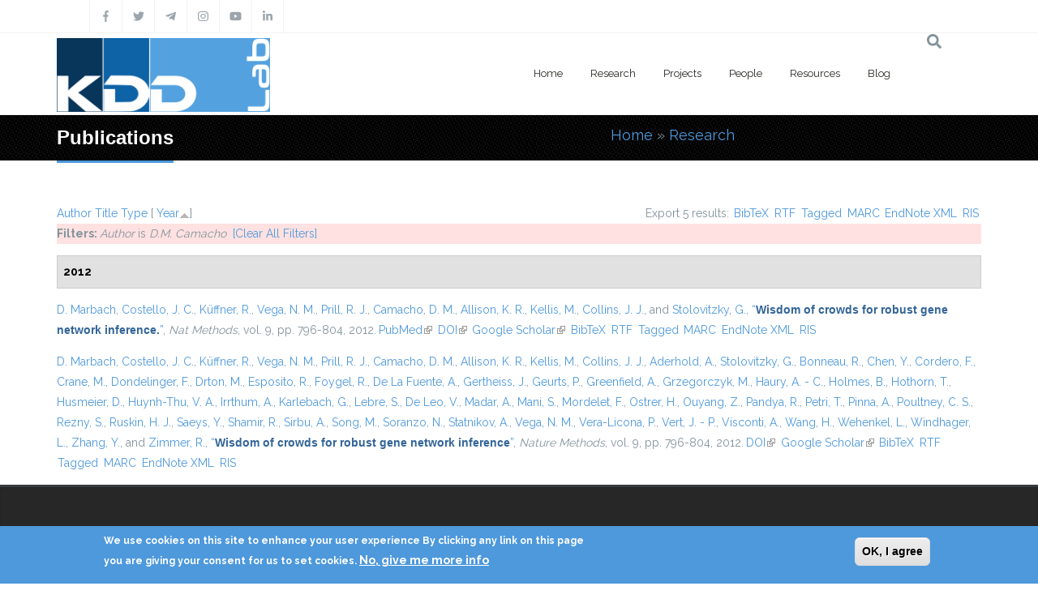

--- FILE ---
content_type: text/html; charset=utf-8
request_url: https://kdd.isti.cnr.it/publications?page=1&amp%3Bamp%3Bf%5Btg%5D=D&amp%3Bamp%3Bf%5Bauthor%5D=524&amp%3Bamp%3Bs=author&amp%3Bamp%3Bo=asc&amp%3Bf%5Bauthor%5D=335&s=year&o=asc&f%5Bauthor%5D=406
body_size: 9647
content:
<!DOCTYPE html>
<html>
  <head>
    <meta name="viewport" content="width=device-width, initial-scale=1.0, minimum-scale=1">
		<meta http-equiv="Content-Type" content="text/html; charset=utf-8" />
<link rel="alternate" type="application/rss+xml" title="Knowledge Discovery and Data Mining Laboratory RSS" href="/publications/rss.xml" />
<link rel="shortcut icon" href="https://kdd.isti.cnr.it/favicon.ico" type="image/vnd.microsoft.icon" />
<meta name="generator" content="Drupal 7 (https://www.drupal.org)" />
<link rel="canonical" href="https://kdd.isti.cnr.it/publications" />
<link rel="shortlink" href="https://kdd.isti.cnr.it/publications" />
<meta property="og:site_name" content="Knowledge Discovery and Data Mining Laboratory" />
<meta property="og:type" content="article" />
<meta property="og:url" content="https://kdd.isti.cnr.it/publications" />
<meta property="og:title" content="Publications" />
<meta name="twitter:card" content="summary" />
<meta name="twitter:url" content="https://kdd.isti.cnr.it/publications" />
<meta name="twitter:title" content="Publications" />
		<title>Publications | Page 2 | Knowledge Discovery and Data Mining Laboratory</title>
		<style type="text/css" media="all">
@import url("https://kdd.isti.cnr.it/modules/system/system.base.css?sptppn");
@import url("https://kdd.isti.cnr.it/modules/system/system.menus.css?sptppn");
@import url("https://kdd.isti.cnr.it/modules/system/system.messages.css?sptppn");
@import url("https://kdd.isti.cnr.it/modules/system/system.theme.css?sptppn");
</style>
<style type="text/css" media="all">
@import url("https://kdd.isti.cnr.it/modules/comment/comment.css?sptppn");
@import url("https://kdd.isti.cnr.it/modules/field/theme/field.css?sptppn");
@import url("https://kdd.isti.cnr.it/sites/all/modules/filebrowser/css/filebrowser_style.css?sptppn");
@import url("https://kdd.isti.cnr.it/sites/all/modules/contrib/menu_attach_block/menu_attach_block.css?sptppn");
@import url("https://kdd.isti.cnr.it/modules/node/node.css?sptppn");
@import url("https://kdd.isti.cnr.it/modules/search/search.css?sptppn");
@import url("https://kdd.isti.cnr.it/modules/user/user.css?sptppn");
@import url("https://kdd.isti.cnr.it/sites/all/modules/calendar/css/calendar_multiday.css?sptppn");
@import url("https://kdd.isti.cnr.it/sites/all/modules/extlink/css/extlink.css?sptppn");
@import url("https://kdd.isti.cnr.it/modules/forum/forum.css?sptppn");
@import url("https://kdd.isti.cnr.it/sites/all/modules/contrib/views/css/views.css?sptppn");
@import url("https://kdd.isti.cnr.it/sites/all/modules/contrib/ckeditor/css/ckeditor.css?sptppn");
@import url("https://kdd.isti.cnr.it/sites/all/modules/contrib/media/modules/media_wysiwyg/css/media_wysiwyg.base.css?sptppn");
</style>
<style type="text/css" media="all">
@import url("https://kdd.isti.cnr.it/sites/all/modules/contrib/ctools/css/ctools.css?sptppn");
@import url("https://kdd.isti.cnr.it/sites/all/modules/drupalexp/modules/dexp_animation/css/animate.css?sptppn");
@import url("https://kdd.isti.cnr.it/sites/all/modules/contrib/lightbox2/css/lightbox.css?sptppn");
@import url("https://kdd.isti.cnr.it/sites/all/modules/biblio/biblio.css?sptppn");
</style>
<style type="text/css" media="screen and (min-width: 992px)">
@import url("https://kdd.isti.cnr.it/sites/all/modules/drupalexp/modules/dexp_menu/css/dexp-mega-menu.css?sptppn");
</style>
<style type="text/css" media="screen and (max-width: 991px)">
@import url("https://kdd.isti.cnr.it/sites/all/modules/drupalexp/modules/dexp_menu/css/dexp-mobile-menu.css?sptppn");
</style>
<style type="text/css" media="all">
@import url("https://kdd.isti.cnr.it/sites/all/modules/contrib/rooms/css/rooms_ui.css?sptppn");
@import url("https://kdd.isti.cnr.it/sites/all/modules/eu_cookie_compliance/css/eu_cookie_compliance.css?sptppn");
@import url("https://kdd.isti.cnr.it/sites/all/modules/drupalexp/modules/dexp_widget/css/flickr.css?sptppn");
@import url("https://kdd.isti.cnr.it/sites/all/themes/drupalexp/assets/css/drupalexp.css?sptppn");
@import url("https://kdd.isti.cnr.it/sites/all/themes/drupalexp/vendor/bootstrap/css/bootstrap.min.css?sptppn");
@import url("https://kdd.isti.cnr.it/sites/all/themes/drupalexp/assets/css/drupalexp-rtl.css?sptppn");
@import url("https://kdd.isti.cnr.it/sites/all/themes/jollyness/assets/css/style-kdd1.css?sptppn");
</style>
<style type="text/css" media="all">
<!--/*--><![CDATA[/*><!--*/
.dexp-masonry-filter .mobility-data-mining-for-science-of-cities span:before,.dexp-portfolio-filter .mobility-data-mining-for-science-of-cities span:before{background-color:#00ffff !important;}.mobility-data-mining-for-science-of-cities .portfolio-item-overlay{background-color:rgba(0,255,255,0.7) !important;}.dexp-masonry-filter .ethical-trustworthy-interactive-ai span:before,.dexp-portfolio-filter .ethical-trustworthy-interactive-ai span:before{background-color:#0000ff !important;}.ethical-trustworthy-interactive-ai .portfolio-item-overlay{background-color:rgba(0,0,255,0.7) !important;}.dexp-masonry-filter .social-network-analysis-and-network-science span:before,.dexp-portfolio-filter .social-network-analysis-and-network-science span:before{background-color:#ff0000 !important;}.social-network-analysis-and-network-science .portfolio-item-overlay{background-color:rgba(255,0,0,0.7) !important;}.dexp-masonry-filter .analytical-platforms-and-infrastructures-for-social-mining span:before,.dexp-portfolio-filter .analytical-platforms-and-infrastructures-for-social-mining span:before{background-color:#00ff00 !important;}.analytical-platforms-and-infrastructures-for-social-mining .portfolio-item-overlay{background-color:rgba(0,255,0,0.7) !important;}

/*]]>*/-->
</style>
<style type="text/css" media="all">
@import url("https://kdd.isti.cnr.it/sites/kdd.isti.cnr.it/files/ctools/css/ca2fca96176b908148dd0e3b34ea82f0.css?sptppn");
</style>
		<script type="text/javascript" src="https://kdd.isti.cnr.it/sites/all/modules/contrib/jquery_update/replace/jquery/1.12/jquery.min.js?v=1.12.4"></script>
<script type="text/javascript" src="https://kdd.isti.cnr.it/misc/jquery-extend-3.4.0.js?v=1.12.4"></script>
<script type="text/javascript" src="https://kdd.isti.cnr.it/misc/jquery-html-prefilter-3.5.0-backport.js?v=1.12.4"></script>
<script type="text/javascript" src="https://kdd.isti.cnr.it/misc/jquery.once.js?v=1.2"></script>
<script type="text/javascript" src="https://kdd.isti.cnr.it/misc/drupal.js?sptppn"></script>
<script type="text/javascript" src="https://kdd.isti.cnr.it/sites/all/modules/contrib/jquery_update/js/jquery_browser.js?v=0.0.1"></script>
<script type="text/javascript" src="https://kdd.isti.cnr.it/sites/all/modules/eu_cookie_compliance/js/jquery.cookie-1.4.1.min.js?v=1.4.1"></script>
<script type="text/javascript" src="https://kdd.isti.cnr.it/misc/form-single-submit.js?v=7.98"></script>
<script type="text/javascript" src="https://kdd.isti.cnr.it/sites/all/modules/contrib/entityreference/js/entityreference.js?sptppn"></script>
<script type="text/javascript" src="https://kdd.isti.cnr.it/sites/all/modules/contrib/shortcode_social/shortcode_social.js?sptppn"></script>
<script type="text/javascript" src="https://kdd.isti.cnr.it/sites/all/themes/drupalexp/assets/js/plugins.js?sptppn"></script>
<script type="text/javascript" src="https://kdd.isti.cnr.it/sites/all/libraries/appear/jquery.appear.js?sptppn"></script>
<script type="text/javascript" src="https://kdd.isti.cnr.it/sites/all/modules/drupalexp/modules/dexp_animation/js/dexp_animation.js?sptppn"></script>
<script type="text/javascript" src="https://maps.google.com/maps/api/js?sensor=false&amp;sptppn"></script>
<script type="text/javascript" src="https://kdd.isti.cnr.it/sites/all/modules/drupalexp/modules/dexp_gmap/js/jquery.gomap-1.3.2.js?sptppn"></script>
<script type="text/javascript" src="https://kdd.isti.cnr.it/sites/all/modules/drupalexp/modules/dexp_gmap/js/dexp_gmap.js?sptppn"></script>
<script type="text/javascript" src="https://kdd.isti.cnr.it/sites/all/modules/drupalexp/modules/dexp_shortcodes/asset/js/shortcodes.js?sptppn"></script>
<script type="text/javascript" src="https://kdd.isti.cnr.it/sites/all/modules/contrib/lightbox2/js/auto_image_handling.js?sptppn"></script>
<script type="text/javascript" src="https://kdd.isti.cnr.it/sites/all/modules/contrib/lightbox2/js/lightbox.js?sptppn"></script>
<script type="text/javascript" src="https://kdd.isti.cnr.it/sites/all/modules/drupalexp/modules/dexp_menu/js/jquery.transform2d.js?sptppn"></script>
<script type="text/javascript" src="https://kdd.isti.cnr.it/sites/all/modules/drupalexp/modules/dexp_menu/js/dexp-menu.js?sptppn"></script>
<script type="text/javascript" src="https://kdd.isti.cnr.it/sites/all/modules/contrib/matomo/matomo.js?sptppn"></script>
<script type="text/javascript">
<!--//--><![CDATA[//><!--
var _paq = _paq || [];(function(){var u=(("https:" == document.location.protocol) ? "https://piwikdd.isti.cnr.it/" : "http://piwikdd.isti.cnr.it/");_paq.push(["setSiteId", "1"]);_paq.push(["setTrackerUrl", u+"matomo.php"]);_paq.push(["setDoNotTrack", 1]);_paq.push(["trackPageView"]);_paq.push(["setIgnoreClasses", ["no-tracking","colorbox"]]);_paq.push(["enableLinkTracking"]);var d=document,g=d.createElement("script"),s=d.getElementsByTagName("script")[0];g.type="text/javascript";g.defer=true;g.async=true;g.src=u+"matomo.js";s.parentNode.insertBefore(g,s);})();
//--><!]]>
</script>
<script type="text/javascript" src="https://kdd.isti.cnr.it/sites/all/modules/contrib/form_placeholder/form_placeholder.js?sptppn"></script>
<script type="text/javascript" src="https://kdd.isti.cnr.it/sites/all/themes/drupalexp/assets/js/drupalexp-sticky.js?sptppn"></script>
<script type="text/javascript" src="https://kdd.isti.cnr.it/sites/all/modules/extlink/js/extlink.js?sptppn"></script>
<script type="text/javascript" src="https://kdd.isti.cnr.it/sites/all/themes/drupalexp/vendor/bootstrap/js/bootstrap.min.js?sptppn"></script>
<script type="text/javascript" src="https://kdd.isti.cnr.it/sites/all/themes/drupalexp/assets/js/drupalexp-custompadding.js?sptppn"></script>
<script type="text/javascript" src="https://kdd.isti.cnr.it/sites/all/themes/drupalexp/assets/js/dexp-smoothscroll.js?sptppn"></script>
<script type="text/javascript" src="https://kdd.isti.cnr.it/sites/all/themes/jollyness/assets/js/jollyness.js?sptppn"></script>
<script type="text/javascript">
<!--//--><![CDATA[//><!--
jQuery.extend(Drupal.settings, {"basePath":"\/","pathPrefix":"","setHasJsCookie":0,"ajaxPageState":{"theme":"jollyness","theme_token":"zBaVNDIjy1t2XZ-mdt75lyJdG2YHEFeDT7NQ1PYUCLM","js":{"0":1,"sites\/all\/modules\/eu_cookie_compliance\/js\/eu_cookie_compliance.min.js":1,"https:\/\/use.fontawesome.com\/releases\/v5.7.2\/js\/all.js":1,"https:\/\/use.fontawesome.com\/releases\/v5.7.2\/js\/v4-shims.js":1,"sites\/all\/modules\/contrib\/jquery_update\/replace\/jquery\/1.12\/jquery.min.js":1,"misc\/jquery-extend-3.4.0.js":1,"misc\/jquery-html-prefilter-3.5.0-backport.js":1,"misc\/jquery.once.js":1,"misc\/drupal.js":1,"sites\/all\/modules\/contrib\/jquery_update\/js\/jquery_browser.js":1,"sites\/all\/modules\/eu_cookie_compliance\/js\/jquery.cookie-1.4.1.min.js":1,"misc\/form-single-submit.js":1,"sites\/all\/modules\/contrib\/entityreference\/js\/entityreference.js":1,"sites\/all\/modules\/contrib\/shortcode_social\/shortcode_social.js":1,"sites\/all\/themes\/drupalexp\/assets\/js\/plugins.js":1,"sites\/all\/libraries\/appear\/jquery.appear.js":1,"sites\/all\/modules\/drupalexp\/modules\/dexp_animation\/js\/dexp_animation.js":1,"https:\/\/maps.google.com\/maps\/api\/js?sensor=false":1,"sites\/all\/modules\/drupalexp\/modules\/dexp_gmap\/js\/jquery.gomap-1.3.2.js":1,"sites\/all\/modules\/drupalexp\/modules\/dexp_gmap\/js\/dexp_gmap.js":1,"sites\/all\/modules\/drupalexp\/modules\/dexp_shortcodes\/asset\/js\/shortcodes.js":1,"sites\/all\/modules\/contrib\/lightbox2\/js\/auto_image_handling.js":1,"sites\/all\/modules\/contrib\/lightbox2\/js\/lightbox.js":1,"sites\/all\/modules\/drupalexp\/modules\/dexp_menu\/js\/jquery.transform2d.js":1,"sites\/all\/modules\/drupalexp\/modules\/dexp_menu\/js\/dexp-menu.js":1,"sites\/all\/modules\/contrib\/matomo\/matomo.js":1,"1":1,"sites\/all\/modules\/contrib\/form_placeholder\/form_placeholder.js":1,"sites\/all\/themes\/drupalexp\/assets\/js\/drupalexp-sticky.js":1,"sites\/all\/modules\/extlink\/js\/extlink.js":1,"sites\/all\/themes\/drupalexp\/vendor\/bootstrap\/js\/bootstrap.min.js":1,"sites\/all\/themes\/drupalexp\/assets\/js\/drupalexp-custompadding.js":1,"sites\/all\/themes\/drupalexp\/assets\/js\/dexp-smoothscroll.js":1,"sites\/all\/themes\/jollyness\/assets\/js\/jollyness.js":1},"css":{"modules\/system\/system.base.css":1,"modules\/system\/system.menus.css":1,"modules\/system\/system.messages.css":1,"modules\/system\/system.theme.css":1,"modules\/comment\/comment.css":1,"modules\/field\/theme\/field.css":1,"sites\/all\/modules\/filebrowser\/css\/filebrowser_style.css":1,"sites\/all\/modules\/contrib\/menu_attach_block\/menu_attach_block.css":1,"modules\/node\/node.css":1,"modules\/search\/search.css":1,"modules\/user\/user.css":1,"sites\/all\/modules\/calendar\/css\/calendar_multiday.css":1,"sites\/all\/modules\/extlink\/css\/extlink.css":1,"modules\/forum\/forum.css":1,"sites\/all\/modules\/contrib\/views\/css\/views.css":1,"sites\/all\/modules\/contrib\/ckeditor\/css\/ckeditor.css":1,"sites\/all\/modules\/contrib\/media\/modules\/media_wysiwyg\/css\/media_wysiwyg.base.css":1,"sites\/all\/modules\/contrib\/ctools\/css\/ctools.css":1,"sites\/all\/modules\/drupalexp\/modules\/dexp_animation\/css\/animate.css":1,"sites\/all\/modules\/contrib\/lightbox2\/css\/lightbox.css":1,"sites\/all\/modules\/biblio\/biblio.css":1,"sites\/all\/modules\/drupalexp\/modules\/dexp_menu\/css\/dexp-mega-menu.css":1,"sites\/all\/modules\/drupalexp\/modules\/dexp_menu\/css\/dexp-mobile-menu.css":1,"sites\/all\/modules\/contrib\/rooms\/css\/rooms_ui.css":1,"sites\/all\/modules\/eu_cookie_compliance\/css\/eu_cookie_compliance.css":1,"sites\/all\/modules\/drupalexp\/modules\/dexp_widget\/css\/flickr.css":1,"sites\/all\/themes\/drupalexp\/assets\/css\/drupalexp.css":1,"sites\/all\/themes\/drupalexp\/vendor\/bootstrap\/css\/bootstrap.min.css":1,"sites\/all\/themes\/drupalexp\/assets\/css\/drupalexp-rtl.css":1,"sites\/all\/themes\/jollyness\/assets\/css\/style-kdd1.css":1,"0":1,"public:\/\/ctools\/css\/ca2fca96176b908148dd0e3b34ea82f0.css":1}},"lightbox2":{"rtl":0,"file_path":"\/(\\w\\w\/)public:\/","default_image":"\/sites\/all\/modules\/contrib\/lightbox2\/images\/brokenimage.jpg","border_size":10,"font_color":"000","box_color":"fff","top_position":"","overlay_opacity":"0.8","overlay_color":"000","disable_close_click":1,"resize_sequence":0,"resize_speed":400,"fade_in_speed":400,"slide_down_speed":600,"use_alt_layout":0,"disable_resize":0,"disable_zoom":1,"force_show_nav":0,"show_caption":true,"loop_items":0,"node_link_text":"View Image Details","node_link_target":0,"image_count":"Image !current of !total","video_count":"Video !current of !total","page_count":"Page !current of !total","lite_press_x_close":"press \u003Ca href=\u0022#\u0022 onclick=\u0022hideLightbox(); return FALSE;\u0022\u003E\u003Ckbd\u003Ex\u003C\/kbd\u003E\u003C\/a\u003E to close","download_link_text":"","enable_login":false,"enable_contact":false,"keys_close":"c x 27","keys_previous":"p 37","keys_next":"n 39","keys_zoom":"z","keys_play_pause":"32","display_image_size":"original","image_node_sizes":"(\\.thumbnail)","trigger_lightbox_classes":"","trigger_lightbox_group_classes":"img.thumbnail, img.image-thumbnail","trigger_slideshow_classes":"","trigger_lightframe_classes":"","trigger_lightframe_group_classes":"","custom_class_handler":0,"custom_trigger_classes":"","disable_for_gallery_lists":1,"disable_for_acidfree_gallery_lists":true,"enable_acidfree_videos":true,"slideshow_interval":5000,"slideshow_automatic_start":0,"slideshow_automatic_exit":1,"show_play_pause":1,"pause_on_next_click":0,"pause_on_previous_click":1,"loop_slides":0,"iframe_width":600,"iframe_height":400,"iframe_border":1,"enable_video":0,"useragent":"Mozilla\/5.0 (Macintosh; Intel Mac OS X 10_15_7) AppleWebKit\/537.36 (KHTML, like Gecko) Chrome\/131.0.0.0 Safari\/537.36; ClaudeBot\/1.0; +claudebot@anthropic.com)"},"eu_cookie_compliance":{"cookie_policy_version":"1.0.0","popup_enabled":1,"popup_agreed_enabled":0,"popup_hide_agreed":0,"popup_clicking_confirmation":0,"popup_scrolling_confirmation":0,"popup_html_info":"\u003Cdiv class=\u0022eu-cookie-compliance-banner eu-cookie-compliance-banner-info eu-cookie-compliance-banner--default\u0022\u003E\n  \u003Cdiv class=\u0022popup-content info\u0022\u003E\n        \u003Cdiv id=\u0022popup-text\u0022\u003E\n      \u003Cp\u003EWe use cookies on this site to enhance your user experience By clicking any link on this page you are giving your consent for us to set cookies.\u003C\/p\u003E\n              \u003Cbutton type=\u0022button\u0022 class=\u0022find-more-button eu-cookie-compliance-more-button\u0022\u003ENo, give me more info\u003C\/button\u003E\n          \u003C\/div\u003E\n    \n    \u003Cdiv id=\u0022popup-buttons\u0022 class=\u0022\u0022\u003E\n            \u003Cbutton type=\u0022button\u0022 class=\u0022agree-button eu-cookie-compliance-default-button\u0022\u003EOK, I agree\u003C\/button\u003E\n          \u003C\/div\u003E\n  \u003C\/div\u003E\n\u003C\/div\u003E","use_mobile_message":false,"mobile_popup_html_info":"\u003Cdiv class=\u0022eu-cookie-compliance-banner eu-cookie-compliance-banner-info eu-cookie-compliance-banner--default\u0022\u003E\n  \u003Cdiv class=\u0022popup-content info\u0022\u003E\n        \u003Cdiv id=\u0022popup-text\u0022\u003E\n      \u003Cp\u003EWe use cookies on this site to enhance your user experienceBy tapping the Accept button, you agree to us doing so.\u003C\/p\u003E\n              \u003Cbutton type=\u0022button\u0022 class=\u0022find-more-button eu-cookie-compliance-more-button\u0022\u003ENo, give me more info\u003C\/button\u003E\n          \u003C\/div\u003E\n    \n    \u003Cdiv id=\u0022popup-buttons\u0022 class=\u0022\u0022\u003E\n            \u003Cbutton type=\u0022button\u0022 class=\u0022agree-button eu-cookie-compliance-default-button\u0022\u003EOK, I agree\u003C\/button\u003E\n          \u003C\/div\u003E\n  \u003C\/div\u003E\n\u003C\/div\u003E\n","mobile_breakpoint":768,"popup_html_agreed":"\u003Cdiv\u003E\n  \u003Cdiv class=\u0022popup-content agreed\u0022\u003E\n    \u003Cdiv id=\u0022popup-text\u0022\u003E\n      \u003Cp\u003EThank you for accepting cookies You can now hide this message or find out more about cookies.\u003C\/p\u003E\n    \u003C\/div\u003E\n    \u003Cdiv id=\u0022popup-buttons\u0022\u003E\n      \u003Cbutton type=\u0022button\u0022 class=\u0022hide-popup-button eu-cookie-compliance-hide-button\u0022\u003EHide\u003C\/button\u003E\n              \u003Cbutton type=\u0022button\u0022 class=\u0022find-more-button eu-cookie-compliance-more-button-thank-you\u0022 \u003EMore info\u003C\/button\u003E\n          \u003C\/div\u003E\n  \u003C\/div\u003E\n\u003C\/div\u003E","popup_use_bare_css":false,"popup_height":"auto","popup_width":"100%","popup_delay":1000,"popup_link":"\/privacy","popup_link_new_window":1,"popup_position":null,"fixed_top_position":true,"popup_language":"en","store_consent":false,"better_support_for_screen_readers":0,"reload_page":0,"domain":"","domain_all_sites":null,"popup_eu_only_js":0,"cookie_lifetime":100,"cookie_session":false,"disagree_do_not_show_popup":0,"method":"default","allowed_cookies":"","withdraw_markup":"\u003Cbutton type=\u0022button\u0022 class=\u0022eu-cookie-withdraw-tab\u0022\u003EPrivacy settings\u003C\/button\u003E\n\u003Cdiv class=\u0022eu-cookie-withdraw-banner\u0022\u003E\n  \u003Cdiv class=\u0022popup-content info\u0022\u003E\n    \u003Cdiv id=\u0022popup-text\u0022\u003E\n      \u003Ch2\u003EWe use cookies on this site to enhance your user experience\u003C\/h2\u003E\u003Cp\u003EYou have given your consent for us to set cookies.\u003C\/p\u003E    \u003C\/div\u003E\n    \u003Cdiv id=\u0022popup-buttons\u0022\u003E\n      \u003Cbutton type=\u0022button\u0022 class=\u0022eu-cookie-withdraw-button\u0022\u003EWithdraw consent\u003C\/button\u003E\n    \u003C\/div\u003E\n  \u003C\/div\u003E\n\u003C\/div\u003E\n","withdraw_enabled":false,"withdraw_button_on_info_popup":false,"cookie_categories":[],"cookie_categories_details":[],"enable_save_preferences_button":true,"cookie_name":"","cookie_value_disagreed":"0","cookie_value_agreed_show_thank_you":"1","cookie_value_agreed":"2","containing_element":"body","automatic_cookies_removal":true,"close_button_action":"close_banner"},"matomo":{"trackMailto":1},"form_placeholder":{"fallback_support":false,"include":"","exclude":"","required_indicator":"append"},"urlIsAjaxTrusted":{"\/publications?page=1\u0026amp%3Bamp%3Bf%5Btg%5D=D\u0026amp%3Bamp%3Bf%5Bauthor%5D=524\u0026amp%3Bamp%3Bs=author\u0026amp%3Bamp%3Bo=asc\u0026amp%3Bf%5Bauthor%5D=335\u0026s=year\u0026o=asc\u0026f%5Bauthor%5D=406":true},"extlink":{"extTarget":0,"extClass":"ext","extLabel":"(link is external)","extImgClass":0,"extIconPlacement":"append","extSubdomains":1,"extExclude":"","extInclude":"","extCssExclude":".social, .event-slider-infobox","extCssExplicit":"","extAlert":0,"extAlertText":"This link will take you to an external web site.","mailtoClass":"mailto","mailtoLabel":"(link sends e-mail)","extUseFontAwesome":false},"drupalexp":{"key":"KDD-1","base_color":"#4E99DC","text_color":"#888888","link_color":"#4E99DC","link_hover_color":"#4E99DC","heading_color":"#2D3237","base_color_opposite":"#4E99DC"}});
//--><!]]>
</script>
	</head>

	<body class="html not-front not-logged-in no-sidebars page-publications ltr wide  preset-kdd-1" >
		<div id="skip-link">
		<a href="#main-content" class="element-invisible element-focusable">Skip to main content</a>
		</div>
				<div class="dexp-body-inner default"><!--#section-top-->
<section  class="dexp-section" id="section-top">
	<div class="container">
		<div class="row">
			<!-- .region-social-top-->
  <div class="region region-social-top col-xs-12 col-sm-12 col-md-5 col-lg-5">
    
<div id="block-block-4" class="block block-block">
  <div class="inner"></div>
        
  <div  class="content">
    <div class="social clearfix">
<ul>
<li><a data-placement="bottom" data-toggle="tooltip" title="Facebook" href="http://www.facebook.com/kddlab" class="dtooltip dexp-social-icon "><span><i class="fa fa-facebook"></i></span> </a></li>
<li><a data-placement="bottom" data-toggle="tooltip" title="Twitter" href="http://twitter.com/kdd_lab" class="dtooltip dexp-social-icon "><span><i class="fa fa-twitter"></i></span> </a></li>
<li><a data-placement="bottom" data-toggle="tooltip" title="Telegram" href="https://t.me/KDDLab" class="dtooltip dexp-social-icon "><span><i class="fa fab fa-telegram-plane"></i></span> </a></li>
<li><a data-placement="bottom" data-toggle="tooltip" title="Instagram" href="https://www.instagram.com/kddlabpisa" class="dtooltip dexp-social-icon "><span><i class="fa fa-instagram"></i></span> </a></li>
<li><a data-placement="bottom" data-toggle="tooltip" title="Youtube" href="https://www.youtube.com/channel/UCgTlf9X49wxjoe2Qc99xfGA" class="dtooltip dexp-social-icon "><span><i class="fa fa-youtube"></i></span> </a></li>
<li><a data-placement="bottom" data-toggle="tooltip" title="Linkedin" href="https://www.linkedin.com/company/kdd-lab/" class="dtooltip dexp-social-icon "><span><i class="fa fa-linkedin"></i></span> </a></li>
</ul>
</div>
  </div>
</div>
  </div>
<!-- END .region-social-top-->
		</div>
	</div>
</section>
<!--END #section-top-->
<!--#section-header-->
<section  class="dexp-section dexp-sticky" id="section-header">
	<div class="container">
		<div class="row">
			<!-- .region-logo-->
<div class="col-xs-8 col-sm-10 col-md-3 col-lg-3"><a href="/" class="site-logo"><img src="https://kdd.isti.cnr.it/sites/kdd.isti.cnr.it/files/LogoH100.png" alt=""/></a></div><!-- END .region-logo-->
<!-- .region-navigation-->
  <div class="region region-navigation col-xs-2 col-sm-1 col-md-8 col-lg-8">
    
<div id="block-dexp-menu-dexp-menu-block-1" class="block block-dexp-menu">
  <div class="inner"></div>
        
  <div  class="content">
    <a data-target="#dexp-dropdown" href="#" class="hidden-lg hidden-md btn btn-inverse dexp-menu-toggler">
	<i class="fa fa-bars"></i>
</a>
<div id="dexp-dropdown" class="dexp-menu dexp-dropdown">
<ul class="menu"><li class="first expanded"><a href="/" class="w2">Home</a><ul class="menu"><li class="first leaf"><a href="/highlights">Highlights</a></li>
<li class="leaf"><a href="/events">Events</a></li>
<li class="leaf"><a href="/events/hosted">Hosted Events</a></li>
<li class="leaf"><a href="/opportunities">Job &amp; Study Opportunities</a></li>
<li class="leaf"><a href="/press">Press</a></li>
<li class="last leaf"><a href="/contact-persons">Contacts</a></li>
</ul></li>
<li class="expanded"><a href="/research">Research</a><ul class="menu"><li class="first last leaf"><a href="/publications" class="active">Publications</a></li>
</ul></li>
<li class="leaf"><a href="/project">Projects</a></li>
<li class="leaf"><a href="/people">People</a></li>
<li class="expanded"><a href="/resources">Resources</a><ul class="menu"><li class="first leaf"><a href="/resources/dataset">Dataset</a></li>
<li class="last leaf"><a href="/resources/software">Software</a></li>
</ul></li>
<li class="last leaf"><a href="/blog">Blog</a></li>
</ul></div>  </div>
</div>
  </div>
<!-- END .region-navigation-->
<!-- .region-search-->
    <div class="region region-search col-xs-2 col-sm-1 col-md-1 col-lg-1 pull-right">
        <span class="fa fa-search search-icon"></span>
        <div class="container search-wrapper">
            <div class="row">
                <div class="col-lg-11 col-ms-11 col-sm-11 col-xs-10">
                    
<div id="block-search-form" class="block block-search">
  <div class="inner"></div>
        
  <div  class="content">
    <form action="/publications?page=1&amp;amp%3Bamp%3Bf%5Btg%5D=D&amp;amp%3Bamp%3Bf%5Bauthor%5D=524&amp;amp%3Bamp%3Bs=author&amp;amp%3Bamp%3Bo=asc&amp;amp%3Bf%5Bauthor%5D=335&amp;s=year&amp;o=asc&amp;f%5Bauthor%5D=406" method="post" id="search-block-form" accept-charset="UTF-8"><div><div class="container-inline">
      <h2 class="element-invisible">Search form</h2>
    <div class="form-item form-type-textfield form-item-search-block-form">
  <label class="element-invisible" for="edit-search-block-form--2">Search </label>
 <input title="Enter the terms you wish to search for." placeholder="Type and Enter to Seach" type="text" id="edit-search-block-form--2" name="search_block_form" value="" size="15" maxlength="128" class="form-text" />
</div>
<div class="form-actions form-wrapper" id="edit-actions"><input class="element-invisible btn btn-primary form-submit" type="submit" id="edit-submit" name="op" value="Search" /></div><input type="hidden" name="form_build_id" value="form-3p9PIfM6-OkaITApLBRITIT_yslgNphKWh6dVBYtTxc" />
<input type="hidden" name="form_id" value="search_block_form" />
</div>
</div></form>  </div>
</div>
  
                </div>
                <div class="col-lg-1 col-ms-1 col-sm-1 col-xs-2">
                    <span class="fa fa-times search-close"></span>
                </div>
            </div>
        </div>
    </div>
<!-- END .region-search-->
		</div>
	</div>
</section>
<!--END #section-header-->
<!--#section-page-title-->
<section  class="dexp-section" id="section-page-title">
	<div class="container">
		<div class="row">
			<!-- .region-pagetitle-->
  <div class="region region-pagetitle col-xs-12 col-sm-12 col-md-7 col-lg-7">
    
<div id="block-dexp-page-elements-dexp-page-elements-page-title" class="block block-dexp-page-elements">
  <div class="inner"></div>
        
  <div  class="content">
    <div class="page_title_no_sub"><h1 class="page_title">Publications</h1></div>  </div>
</div>
  </div>
<!-- END .region-pagetitle-->
<!-- .region-breadcrumb-->
  <div class="region region-breadcrumb col-xs-12 col-sm-12 col-md-5 col-lg-5">
    
<div id="block-dexp-page-elements-dexp-page-elements-breadcrumb" class="block block-dexp-page-elements">
  <div class="inner"></div>
        
  <div  class="content">
    <h2 class="element-invisible">You are here</h2><div class="breadcrumb"><a href="/">Home</a> » <a href="/research">Research</a></div>  </div>
</div>
  </div>
<!-- END .region-breadcrumb-->
		</div>
	</div>
</section>
<!--END #section-page-title-->
<!--#section-main-content-->
<section  class="dexp-section" id="section-main-content">
	<div class="container">
		<div class="row">
			<!-- .region-content-->
<div class="region region-content col-xs-12 col-sm-12 col-md-12 col-lg-12">
<div class="tabs"></div>
<div id="block-system-main" class="block block-system">
  <div class="inner"></div>
        
  <div  class="content">
    <div id="biblio-header" class="clear-block"><div class="biblio-export">Export 5 results: <ul class="biblio-export-buttons"><li class="biblio_bibtex first"><a href="/publications/export/bibtex?f%5Bauthor%5D=406" title="Click to download the BibTeX formatted file" rel="nofollow">BibTeX</a></li>
<li class="biblio_rtf"><a href="/publications/export/rtf?f%5Bauthor%5D=406" title="Click to download the RTF formatted file" rel="nofollow">RTF</a></li>
<li class="biblio_tagged"><a href="/publications/export/tagged?f%5Bauthor%5D=406" title="Click to download the EndNote Tagged formatted file" rel="nofollow">Tagged</a></li>
<li class="biblio_marc"><a href="/publications/export/marc?f%5Bauthor%5D=406" title="Click to download the MARC formatted file" rel="nofollow">MARC</a></li>
<li class="biblio_xml"><a href="/publications/export/xml?f%5Bauthor%5D=406" title="Click to download the EndNote XML formatted file" rel="nofollow">EndNote XML</a></li>
<li class="biblio_ris last"><a href="/publications/export/ris/?f%5Bauthor%5D=406" title="Click to download the RIS formatted file" rel="nofollow">RIS</a></li>
</ul></div> <a href="/publications?page=1&amp;amp%3Bamp%3Bf%5Btg%5D=D&amp;amp%3Bamp%3Bf%5Bauthor%5D=524&amp;amp%3Bamp%3Bs=author&amp;amp%3Bamp%3Bo=asc&amp;amp%3Bf%5Bauthor%5D=335&amp;s=author&amp;o=asc&amp;f%5Bauthor%5D=406" title="Click a second time to reverse the sort order" class="active">Author</a>  <a href="/publications?page=1&amp;amp%3Bamp%3Bf%5Btg%5D=D&amp;amp%3Bamp%3Bf%5Bauthor%5D=524&amp;amp%3Bamp%3Bs=author&amp;amp%3Bamp%3Bo=asc&amp;amp%3Bf%5Bauthor%5D=335&amp;s=title&amp;o=asc&amp;f%5Bauthor%5D=406" title="Click a second time to reverse the sort order" class="active">Title</a>  <a href="/publications?page=1&amp;amp%3Bamp%3Bf%5Btg%5D=D&amp;amp%3Bamp%3Bf%5Bauthor%5D=524&amp;amp%3Bamp%3Bs=author&amp;amp%3Bamp%3Bo=asc&amp;amp%3Bf%5Bauthor%5D=335&amp;s=type&amp;o=asc&amp;f%5Bauthor%5D=406" title="Click a second time to reverse the sort order" class="active">Type</a>  [ <a href="/publications?page=1&amp;amp%3Bamp%3Bf%5Btg%5D=D&amp;amp%3Bamp%3Bf%5Bauthor%5D=524&amp;amp%3Bamp%3Bs=author&amp;amp%3Bamp%3Bo=asc&amp;amp%3Bf%5Bauthor%5D=335&amp;s=year&amp;o=desc&amp;f%5Bauthor%5D=406" title="Click a second time to reverse the sort order" class="active active">Year</a><img typeof="foaf:Image" src="https://kdd.isti.cnr.it/sites/all/modules/biblio/misc/arrow-desc.png" alt="(Desc)" />] <div class="biblio-filter-status"><div class="biblio-current-filters"><b>Filters: </b><em class="placeholder">Author</em> is <em class="placeholder">D.M. Camacho</em>&nbsp;&nbsp;<a href="/publications/filter/clear?page=1&amp;amp%3Bamp%3Bf%5Btg%5D=D&amp;amp%3Bamp%3Bf%5Bauthor%5D=524&amp;amp%3Bamp%3Bs=author&amp;amp%3Bamp%3Bo=asc&amp;amp%3Bf%5Bauthor%5D=335&amp;s=year&amp;o=asc">[Clear All Filters]</a></div></div></div><div class="biblio-category-section"><div class="biblio-separator-bar">2012</div><div class="biblio-entry"><span class="biblio-authors" ><a href="/publications?page=1&amp;amp%3Bamp%3Bf%5Btg%5D=D&amp;amp%3Bamp%3Bf%5Bauthor%5D=524&amp;amp%3Bamp%3Bs=author&amp;amp%3Bamp%3Bo=asc&amp;amp%3Bf%5Bauthor%5D=335&amp;s=year&amp;o=asc&amp;f%5Bauthor%5D=381" rel="nofollow" class="active">D.  Marbach</a>, <a href="/publications?page=1&amp;amp%3Bamp%3Bf%5Btg%5D=D&amp;amp%3Bamp%3Bf%5Bauthor%5D=524&amp;amp%3Bamp%3Bs=author&amp;amp%3Bamp%3Bo=asc&amp;amp%3Bf%5Bauthor%5D=335&amp;s=year&amp;o=asc&amp;f%5Bauthor%5D=402" rel="nofollow" class="active">Costello, J. C.</a>, <a href="/publications?page=1&amp;amp%3Bamp%3Bf%5Btg%5D=D&amp;amp%3Bamp%3Bf%5Bauthor%5D=524&amp;amp%3Bamp%3Bs=author&amp;amp%3Bamp%3Bo=asc&amp;amp%3Bf%5Bauthor%5D=335&amp;s=year&amp;o=asc&amp;f%5Bauthor%5D=383" rel="nofollow" class="active">Küffner, R.</a>, <a href="/publications?page=1&amp;amp%3Bamp%3Bf%5Btg%5D=D&amp;amp%3Bamp%3Bf%5Bauthor%5D=524&amp;amp%3Bamp%3Bs=author&amp;amp%3Bamp%3Bo=asc&amp;amp%3Bf%5Bauthor%5D=335&amp;s=year&amp;o=asc&amp;f%5Bauthor%5D=404" rel="nofollow" class="active">Vega, N. M.</a>, <a href="/publications?page=1&amp;amp%3Bamp%3Bf%5Btg%5D=D&amp;amp%3Bamp%3Bf%5Bauthor%5D=524&amp;amp%3Bamp%3Bs=author&amp;amp%3Bamp%3Bo=asc&amp;amp%3Bf%5Bauthor%5D=335&amp;s=year&amp;o=asc&amp;f%5Bauthor%5D=405" rel="nofollow" class="active">Prill, R. J.</a>, <a href="/publications?page=1&amp;amp%3Bamp%3Bf%5Btg%5D=D&amp;amp%3Bamp%3Bf%5Bauthor%5D=524&amp;amp%3Bamp%3Bs=author&amp;amp%3Bamp%3Bo=asc&amp;amp%3Bf%5Bauthor%5D=335&amp;s=year&amp;o=asc&amp;f%5Bauthor%5D=406" rel="nofollow" class="active">Camacho, D. M.</a>, <a href="/publications?page=1&amp;amp%3Bamp%3Bf%5Btg%5D=D&amp;amp%3Bamp%3Bf%5Bauthor%5D=524&amp;amp%3Bamp%3Bs=author&amp;amp%3Bamp%3Bo=asc&amp;amp%3Bf%5Bauthor%5D=335&amp;s=year&amp;o=asc&amp;f%5Bauthor%5D=407" rel="nofollow" class="active">Allison, K. R.</a>, <a href="/publications?page=1&amp;amp%3Bamp%3Bf%5Btg%5D=D&amp;amp%3Bamp%3Bf%5Bauthor%5D=524&amp;amp%3Bamp%3Bs=author&amp;amp%3Bamp%3Bo=asc&amp;amp%3Bf%5Bauthor%5D=335&amp;s=year&amp;o=asc&amp;f%5Bauthor%5D=389" rel="nofollow" class="active">Kellis, M.</a>, <a href="/publications?page=1&amp;amp%3Bamp%3Bf%5Btg%5D=D&amp;amp%3Bamp%3Bf%5Bauthor%5D=524&amp;amp%3Bamp%3Bs=author&amp;amp%3Bamp%3Bo=asc&amp;amp%3Bf%5Bauthor%5D=335&amp;s=year&amp;o=asc&amp;f%5Bauthor%5D=409" rel="nofollow" class="active">Collins, J. J.</a>, and <a href="/publications?page=1&amp;amp%3Bamp%3Bf%5Btg%5D=D&amp;amp%3Bamp%3Bf%5Bauthor%5D=524&amp;amp%3Bamp%3Bs=author&amp;amp%3Bamp%3Bo=asc&amp;amp%3Bf%5Bauthor%5D=335&amp;s=year&amp;o=asc&amp;f%5Bauthor%5D=391" rel="nofollow" class="active">Stolovitzky, G.</a></span>, <a href="/publications/wisdom-crowds-robust-gene-network-inference">“<span class="biblio-title" >Wisdom of crowds for robust gene network inference.</span>”</a>, <span  style="font-style: italic;">Nat Methods</span>, vol. 9, pp. 796-804, 2012.<span class="Z3988" title="ctx_ver=Z39.88-2004&amp;rft_val_fmt=info%3Aofi%2Ffmt%3Akev%3Amtx%3Ajournal&amp;rft.atitle=Wisdom+of+crowds+for+robust+gene+network+inference.&amp;rft.title=Nat+Methods&amp;rft.issn=1548-7105&amp;rft.date=2012&amp;rft.volume=9&amp;rft.spage=796&amp;rft.epage=804&amp;rft.aulast=Marbach&amp;rft.aufirst=Daniel&amp;rft.au=Costello%2C+James&amp;rft.au=K%C3%BCffner%2C+Robert&amp;rft.au=Vega%2C+Nicole&amp;rft.au=Prill%2C+Robert&amp;rft.au=Camacho%2C+Diogo&amp;rft.au=Allison%2C+Kyle&amp;rft.au=Kellis%2C+Manolis&amp;rft.au=Collins%2C+James&amp;rft.au=Stolovitzky%2C+Gustavo&amp;rft_id=info%3Adoi%2F10.1038%2Fnmeth.2016"></span><ul class="biblio-export-buttons"><li class="biblio_pubmed first"><a href="https://www.ncbi.nlm.nih.gov/pubmed/22796662?dopt=Abstract" title="Click to view the PubMed listing for this node">PubMed</a></li>
<li class="biblio_crossref"><a href="http://dx.doi.org/10.1038/nmeth.2016" title="Click to view the CrossRef listing for this node">DOI</a></li>
<li class="biblio_google_scholar"><a href="http://scholar.google.com/scholar?btnG=Search%2BScholar&amp;as_q=%22Wisdom%2Bof%2Bcrowds%2Bfor%2Brobust%2Bgene%2Bnetwork%2Binference.%22&amp;as_sauthors=Marbach&amp;as_occt=any&amp;as_epq=&amp;as_oq=&amp;as_eq=&amp;as_publication=&amp;as_ylo=&amp;as_yhi=&amp;as_sdtAAP=1&amp;as_sdtp=1" title="Click to search Google Scholar for this entry" rel="nofollow">Google Scholar</a></li>
<li class="biblio_bibtex"><a href="/publications/export/bibtex/797" title="Click to download the BibTeX formatted file" rel="nofollow">BibTeX</a></li>
<li class="biblio_rtf"><a href="/publications/export/rtf/797" title="Click to download the RTF formatted file" rel="nofollow">RTF</a></li>
<li class="biblio_tagged"><a href="/publications/export/tagged/797" title="Click to download the EndNote Tagged formatted file" rel="nofollow">Tagged</a></li>
<li class="biblio_marc"><a href="/publications/export/marc/797" title="Click to download the MARC formatted file" rel="nofollow">MARC</a></li>
<li class="biblio_xml"><a href="/publications/export/xml/797" title="Click to download the EndNote XML formatted file" rel="nofollow">EndNote XML</a></li>
<li class="biblio_ris last"><a href="/publications/export/ris/797" title="Click to download the RIS formatted file" rel="nofollow">RIS</a></li>
</ul></div><div class="biblio-entry"><span class="biblio-authors" ><a href="/publications?page=1&amp;amp%3Bamp%3Bf%5Btg%5D=D&amp;amp%3Bamp%3Bf%5Bauthor%5D=524&amp;amp%3Bamp%3Bs=author&amp;amp%3Bamp%3Bo=asc&amp;amp%3Bf%5Bauthor%5D=335&amp;s=year&amp;o=asc&amp;f%5Bauthor%5D=381" rel="nofollow" class="active">D.  Marbach</a>, <a href="/publications?page=1&amp;amp%3Bamp%3Bf%5Btg%5D=D&amp;amp%3Bamp%3Bf%5Bauthor%5D=524&amp;amp%3Bamp%3Bs=author&amp;amp%3Bamp%3Bo=asc&amp;amp%3Bf%5Bauthor%5D=335&amp;s=year&amp;o=asc&amp;f%5Bauthor%5D=402" rel="nofollow" class="active">Costello, J. C.</a>, <a href="/publications?page=1&amp;amp%3Bamp%3Bf%5Btg%5D=D&amp;amp%3Bamp%3Bf%5Bauthor%5D=524&amp;amp%3Bamp%3Bs=author&amp;amp%3Bamp%3Bo=asc&amp;amp%3Bf%5Bauthor%5D=335&amp;s=year&amp;o=asc&amp;f%5Bauthor%5D=383" rel="nofollow" class="active">Küffner, R.</a>, <a href="/publications?page=1&amp;amp%3Bamp%3Bf%5Btg%5D=D&amp;amp%3Bamp%3Bf%5Bauthor%5D=524&amp;amp%3Bamp%3Bs=author&amp;amp%3Bamp%3Bo=asc&amp;amp%3Bf%5Bauthor%5D=335&amp;s=year&amp;o=asc&amp;f%5Bauthor%5D=404" rel="nofollow" class="active">Vega, N. M.</a>, <a href="/publications?page=1&amp;amp%3Bamp%3Bf%5Btg%5D=D&amp;amp%3Bamp%3Bf%5Bauthor%5D=524&amp;amp%3Bamp%3Bs=author&amp;amp%3Bamp%3Bo=asc&amp;amp%3Bf%5Bauthor%5D=335&amp;s=year&amp;o=asc&amp;f%5Bauthor%5D=405" rel="nofollow" class="active">Prill, R. J.</a>, <a href="/publications?page=1&amp;amp%3Bamp%3Bf%5Btg%5D=D&amp;amp%3Bamp%3Bf%5Bauthor%5D=524&amp;amp%3Bamp%3Bs=author&amp;amp%3Bamp%3Bo=asc&amp;amp%3Bf%5Bauthor%5D=335&amp;s=year&amp;o=asc&amp;f%5Bauthor%5D=406" rel="nofollow" class="active">Camacho, D. M.</a>, <a href="/publications?page=1&amp;amp%3Bamp%3Bf%5Btg%5D=D&amp;amp%3Bamp%3Bf%5Bauthor%5D=524&amp;amp%3Bamp%3Bs=author&amp;amp%3Bamp%3Bo=asc&amp;amp%3Bf%5Bauthor%5D=335&amp;s=year&amp;o=asc&amp;f%5Bauthor%5D=407" rel="nofollow" class="active">Allison, K. R.</a>, <a href="/publications?page=1&amp;amp%3Bamp%3Bf%5Btg%5D=D&amp;amp%3Bamp%3Bf%5Bauthor%5D=524&amp;amp%3Bamp%3Bs=author&amp;amp%3Bamp%3Bo=asc&amp;amp%3Bf%5Bauthor%5D=335&amp;s=year&amp;o=asc&amp;f%5Bauthor%5D=389" rel="nofollow" class="active">Kellis, M.</a>, <a href="/publications?page=1&amp;amp%3Bamp%3Bf%5Btg%5D=D&amp;amp%3Bamp%3Bf%5Bauthor%5D=524&amp;amp%3Bamp%3Bs=author&amp;amp%3Bamp%3Bo=asc&amp;amp%3Bf%5Bauthor%5D=335&amp;s=year&amp;o=asc&amp;f%5Bauthor%5D=409" rel="nofollow" class="active">Collins, J. J.</a>, <a href="/publications?page=1&amp;amp%3Bamp%3Bf%5Btg%5D=D&amp;amp%3Bamp%3Bf%5Bauthor%5D=524&amp;amp%3Bamp%3Bs=author&amp;amp%3Bamp%3Bo=asc&amp;amp%3Bf%5Bauthor%5D=335&amp;s=year&amp;o=asc&amp;f%5Bauthor%5D=410" rel="nofollow" class="active">Aderhold, A.</a>, <a href="/publications?page=1&amp;amp%3Bamp%3Bf%5Btg%5D=D&amp;amp%3Bamp%3Bf%5Bauthor%5D=524&amp;amp%3Bamp%3Bs=author&amp;amp%3Bamp%3Bo=asc&amp;amp%3Bf%5Bauthor%5D=335&amp;s=year&amp;o=asc&amp;f%5Bauthor%5D=391" rel="nofollow" class="active">Stolovitzky, G.</a>, <a href="/publications?page=1&amp;amp%3Bamp%3Bf%5Btg%5D=D&amp;amp%3Bamp%3Bf%5Bauthor%5D=524&amp;amp%3Bamp%3Bs=author&amp;amp%3Bamp%3Bo=asc&amp;amp%3Bf%5Bauthor%5D=335&amp;s=year&amp;o=asc&amp;f%5Bauthor%5D=412" rel="nofollow" class="active">Bonneau, R.</a>, <a href="/publications?page=1&amp;amp%3Bamp%3Bf%5Btg%5D=D&amp;amp%3Bamp%3Bf%5Bauthor%5D=524&amp;amp%3Bamp%3Bs=author&amp;amp%3Bamp%3Bo=asc&amp;amp%3Bf%5Bauthor%5D=335&amp;s=year&amp;o=asc&amp;f%5Bauthor%5D=413" rel="nofollow" class="active">Chen, Y.</a>, <a href="/publications?page=1&amp;amp%3Bamp%3Bf%5Btg%5D=D&amp;amp%3Bamp%3Bf%5Bauthor%5D=524&amp;amp%3Bamp%3Bs=author&amp;amp%3Bamp%3Bo=asc&amp;amp%3Bf%5Bauthor%5D=335&amp;s=year&amp;o=asc&amp;f%5Bauthor%5D=414" rel="nofollow" class="active">Cordero, F.</a>, <a href="/publications?page=1&amp;amp%3Bamp%3Bf%5Btg%5D=D&amp;amp%3Bamp%3Bf%5Bauthor%5D=524&amp;amp%3Bamp%3Bs=author&amp;amp%3Bamp%3Bo=asc&amp;amp%3Bf%5Bauthor%5D=335&amp;s=year&amp;o=asc&amp;f%5Bauthor%5D=379" rel="nofollow" class="active">Crane, M.</a>, <a href="/publications?page=1&amp;amp%3Bamp%3Bf%5Btg%5D=D&amp;amp%3Bamp%3Bf%5Bauthor%5D=524&amp;amp%3Bamp%3Bs=author&amp;amp%3Bamp%3Bo=asc&amp;amp%3Bf%5Bauthor%5D=335&amp;s=year&amp;o=asc&amp;f%5Bauthor%5D=416" rel="nofollow" class="active">Dondelinger, F.</a>, <a href="/publications?page=1&amp;amp%3Bamp%3Bf%5Btg%5D=D&amp;amp%3Bamp%3Bf%5Bauthor%5D=524&amp;amp%3Bamp%3Bs=author&amp;amp%3Bamp%3Bo=asc&amp;amp%3Bf%5Bauthor%5D=335&amp;s=year&amp;o=asc&amp;f%5Bauthor%5D=417" rel="nofollow" class="active">Drton, M.</a>, <a href="/publications?page=1&amp;amp%3Bamp%3Bf%5Btg%5D=D&amp;amp%3Bamp%3Bf%5Bauthor%5D=524&amp;amp%3Bamp%3Bs=author&amp;amp%3Bamp%3Bo=asc&amp;amp%3Bf%5Bauthor%5D=335&amp;s=year&amp;o=asc&amp;f%5Bauthor%5D=418" rel="nofollow" class="active">Esposito, R.</a>, <a href="/publications?page=1&amp;amp%3Bamp%3Bf%5Btg%5D=D&amp;amp%3Bamp%3Bf%5Bauthor%5D=524&amp;amp%3Bamp%3Bs=author&amp;amp%3Bamp%3Bo=asc&amp;amp%3Bf%5Bauthor%5D=335&amp;s=year&amp;o=asc&amp;f%5Bauthor%5D=419" rel="nofollow" class="active">Foygel, R.</a>, <a href="/publications?page=1&amp;amp%3Bamp%3Bf%5Btg%5D=D&amp;amp%3Bamp%3Bf%5Bauthor%5D=524&amp;amp%3Bamp%3Bs=author&amp;amp%3Bamp%3Bo=asc&amp;amp%3Bf%5Bauthor%5D=335&amp;s=year&amp;o=asc&amp;f%5Bauthor%5D=420" rel="nofollow" class="active">De La Fuente, A.</a>, <a href="/publications?page=1&amp;amp%3Bamp%3Bf%5Btg%5D=D&amp;amp%3Bamp%3Bf%5Bauthor%5D=524&amp;amp%3Bamp%3Bs=author&amp;amp%3Bamp%3Bo=asc&amp;amp%3Bf%5Bauthor%5D=335&amp;s=year&amp;o=asc&amp;f%5Bauthor%5D=421" rel="nofollow" class="active">Gertheiss, J.</a>, <a href="/publications?page=1&amp;amp%3Bamp%3Bf%5Btg%5D=D&amp;amp%3Bamp%3Bf%5Bauthor%5D=524&amp;amp%3Bamp%3Bs=author&amp;amp%3Bamp%3Bo=asc&amp;amp%3Bf%5Bauthor%5D=335&amp;s=year&amp;o=asc&amp;f%5Bauthor%5D=422" rel="nofollow" class="active">Geurts, P.</a>, <a href="/publications?page=1&amp;amp%3Bamp%3Bf%5Btg%5D=D&amp;amp%3Bamp%3Bf%5Bauthor%5D=524&amp;amp%3Bamp%3Bs=author&amp;amp%3Bamp%3Bo=asc&amp;amp%3Bf%5Bauthor%5D=335&amp;s=year&amp;o=asc&amp;f%5Bauthor%5D=423" rel="nofollow" class="active">Greenfield, A.</a>, <a href="/publications?page=1&amp;amp%3Bamp%3Bf%5Btg%5D=D&amp;amp%3Bamp%3Bf%5Bauthor%5D=524&amp;amp%3Bamp%3Bs=author&amp;amp%3Bamp%3Bo=asc&amp;amp%3Bf%5Bauthor%5D=335&amp;s=year&amp;o=asc&amp;f%5Bauthor%5D=424" rel="nofollow" class="active">Grzegorczyk, M.</a>, <a href="/publications?page=1&amp;amp%3Bamp%3Bf%5Btg%5D=D&amp;amp%3Bamp%3Bf%5Bauthor%5D=524&amp;amp%3Bamp%3Bs=author&amp;amp%3Bamp%3Bo=asc&amp;amp%3Bf%5Bauthor%5D=335&amp;s=year&amp;o=asc&amp;f%5Bauthor%5D=425" rel="nofollow" class="active">Haury, A. - C.</a>, <a href="/publications?page=1&amp;amp%3Bamp%3Bf%5Btg%5D=D&amp;amp%3Bamp%3Bf%5Bauthor%5D=524&amp;amp%3Bamp%3Bs=author&amp;amp%3Bamp%3Bo=asc&amp;amp%3Bf%5Bauthor%5D=335&amp;s=year&amp;o=asc&amp;f%5Bauthor%5D=426" rel="nofollow" class="active">Holmes, B.</a>, <a href="/publications?page=1&amp;amp%3Bamp%3Bf%5Btg%5D=D&amp;amp%3Bamp%3Bf%5Bauthor%5D=524&amp;amp%3Bamp%3Bs=author&amp;amp%3Bamp%3Bo=asc&amp;amp%3Bf%5Bauthor%5D=335&amp;s=year&amp;o=asc&amp;f%5Bauthor%5D=427" rel="nofollow" class="active">Hothorn, T.</a>, <a href="/publications?page=1&amp;amp%3Bamp%3Bf%5Btg%5D=D&amp;amp%3Bamp%3Bf%5Bauthor%5D=524&amp;amp%3Bamp%3Bs=author&amp;amp%3Bamp%3Bo=asc&amp;amp%3Bf%5Bauthor%5D=335&amp;s=year&amp;o=asc&amp;f%5Bauthor%5D=428" rel="nofollow" class="active">Husmeier, D.</a>, <a href="/publications?page=1&amp;amp%3Bamp%3Bf%5Btg%5D=D&amp;amp%3Bamp%3Bf%5Bauthor%5D=524&amp;amp%3Bamp%3Bs=author&amp;amp%3Bamp%3Bo=asc&amp;amp%3Bf%5Bauthor%5D=335&amp;s=year&amp;o=asc&amp;f%5Bauthor%5D=429" rel="nofollow" class="active">Huynh-Thu, V. A.</a>, <a href="/publications?page=1&amp;amp%3Bamp%3Bf%5Btg%5D=D&amp;amp%3Bamp%3Bf%5Bauthor%5D=524&amp;amp%3Bamp%3Bs=author&amp;amp%3Bamp%3Bo=asc&amp;amp%3Bf%5Bauthor%5D=335&amp;s=year&amp;o=asc&amp;f%5Bauthor%5D=430" rel="nofollow" class="active">Irrthum, A.</a>, <a href="/publications?page=1&amp;amp%3Bamp%3Bf%5Btg%5D=D&amp;amp%3Bamp%3Bf%5Bauthor%5D=524&amp;amp%3Bamp%3Bs=author&amp;amp%3Bamp%3Bo=asc&amp;amp%3Bf%5Bauthor%5D=335&amp;s=year&amp;o=asc&amp;f%5Bauthor%5D=431" rel="nofollow" class="active">Karlebach, G.</a>, <a href="/publications?page=1&amp;amp%3Bamp%3Bf%5Btg%5D=D&amp;amp%3Bamp%3Bf%5Bauthor%5D=524&amp;amp%3Bamp%3Bs=author&amp;amp%3Bamp%3Bo=asc&amp;amp%3Bf%5Bauthor%5D=335&amp;s=year&amp;o=asc&amp;f%5Bauthor%5D=432" rel="nofollow" class="active">Lebre, S.</a>, <a href="/publications?page=1&amp;amp%3Bamp%3Bf%5Btg%5D=D&amp;amp%3Bamp%3Bf%5Bauthor%5D=524&amp;amp%3Bamp%3Bs=author&amp;amp%3Bamp%3Bo=asc&amp;amp%3Bf%5Bauthor%5D=335&amp;s=year&amp;o=asc&amp;f%5Bauthor%5D=433" rel="nofollow" class="active">De Leo, V.</a>, <a href="/publications?page=1&amp;amp%3Bamp%3Bf%5Btg%5D=D&amp;amp%3Bamp%3Bf%5Bauthor%5D=524&amp;amp%3Bamp%3Bs=author&amp;amp%3Bamp%3Bo=asc&amp;amp%3Bf%5Bauthor%5D=335&amp;s=year&amp;o=asc&amp;f%5Bauthor%5D=434" rel="nofollow" class="active">Madar, A.</a>, <a href="/publications?page=1&amp;amp%3Bamp%3Bf%5Btg%5D=D&amp;amp%3Bamp%3Bf%5Bauthor%5D=524&amp;amp%3Bamp%3Bs=author&amp;amp%3Bamp%3Bo=asc&amp;amp%3Bf%5Bauthor%5D=335&amp;s=year&amp;o=asc&amp;f%5Bauthor%5D=435" rel="nofollow" class="active">Mani, S.</a>, <a href="/publications?page=1&amp;amp%3Bamp%3Bf%5Btg%5D=D&amp;amp%3Bamp%3Bf%5Bauthor%5D=524&amp;amp%3Bamp%3Bs=author&amp;amp%3Bamp%3Bo=asc&amp;amp%3Bf%5Bauthor%5D=335&amp;s=year&amp;o=asc&amp;f%5Bauthor%5D=436" rel="nofollow" class="active">Mordelet, F.</a>, <a href="/publications?page=1&amp;amp%3Bamp%3Bf%5Btg%5D=D&amp;amp%3Bamp%3Bf%5Bauthor%5D=524&amp;amp%3Bamp%3Bs=author&amp;amp%3Bamp%3Bo=asc&amp;amp%3Bf%5Bauthor%5D=335&amp;s=year&amp;o=asc&amp;f%5Bauthor%5D=437" rel="nofollow" class="active">Ostrer, H.</a>, <a href="/publications?page=1&amp;amp%3Bamp%3Bf%5Btg%5D=D&amp;amp%3Bamp%3Bf%5Bauthor%5D=524&amp;amp%3Bamp%3Bs=author&amp;amp%3Bamp%3Bo=asc&amp;amp%3Bf%5Bauthor%5D=335&amp;s=year&amp;o=asc&amp;f%5Bauthor%5D=438" rel="nofollow" class="active">Ouyang, Z.</a>, <a href="/publications?page=1&amp;amp%3Bamp%3Bf%5Btg%5D=D&amp;amp%3Bamp%3Bf%5Bauthor%5D=524&amp;amp%3Bamp%3Bs=author&amp;amp%3Bamp%3Bo=asc&amp;amp%3Bf%5Bauthor%5D=335&amp;s=year&amp;o=asc&amp;f%5Bauthor%5D=439" rel="nofollow" class="active">Pandya, R.</a>, <a href="/publications?page=1&amp;amp%3Bamp%3Bf%5Btg%5D=D&amp;amp%3Bamp%3Bf%5Bauthor%5D=524&amp;amp%3Bamp%3Bs=author&amp;amp%3Bamp%3Bo=asc&amp;amp%3Bf%5Bauthor%5D=335&amp;s=year&amp;o=asc&amp;f%5Bauthor%5D=440" rel="nofollow" class="active">Petri, T.</a>, <a href="/publications?page=1&amp;amp%3Bamp%3Bf%5Btg%5D=D&amp;amp%3Bamp%3Bf%5Bauthor%5D=524&amp;amp%3Bamp%3Bs=author&amp;amp%3Bamp%3Bo=asc&amp;amp%3Bf%5Bauthor%5D=335&amp;s=year&amp;o=asc&amp;f%5Bauthor%5D=441" rel="nofollow" class="active">Pinna, A.</a>, <a href="/publications?page=1&amp;amp%3Bamp%3Bf%5Btg%5D=D&amp;amp%3Bamp%3Bf%5Bauthor%5D=524&amp;amp%3Bamp%3Bs=author&amp;amp%3Bamp%3Bo=asc&amp;amp%3Bf%5Bauthor%5D=335&amp;s=year&amp;o=asc&amp;f%5Bauthor%5D=442" rel="nofollow" class="active">Poultney, C. S.</a>, <a href="/publications?page=1&amp;amp%3Bamp%3Bf%5Btg%5D=D&amp;amp%3Bamp%3Bf%5Bauthor%5D=524&amp;amp%3Bamp%3Bs=author&amp;amp%3Bamp%3Bo=asc&amp;amp%3Bf%5Bauthor%5D=335&amp;s=year&amp;o=asc&amp;f%5Bauthor%5D=443" rel="nofollow" class="active">Rezny, S.</a>, <a href="/publications?page=1&amp;amp%3Bamp%3Bf%5Btg%5D=D&amp;amp%3Bamp%3Bf%5Bauthor%5D=524&amp;amp%3Bamp%3Bs=author&amp;amp%3Bamp%3Bo=asc&amp;amp%3Bf%5Bauthor%5D=335&amp;s=year&amp;o=asc&amp;f%5Bauthor%5D=380" rel="nofollow" class="active">Ruskin, H. J.</a>, <a href="/publications?page=1&amp;amp%3Bamp%3Bf%5Btg%5D=D&amp;amp%3Bamp%3Bf%5Bauthor%5D=524&amp;amp%3Bamp%3Bs=author&amp;amp%3Bamp%3Bo=asc&amp;amp%3Bf%5Bauthor%5D=335&amp;s=year&amp;o=asc&amp;f%5Bauthor%5D=445" rel="nofollow" class="active">Saeys, Y.</a>, <a href="/publications?page=1&amp;amp%3Bamp%3Bf%5Btg%5D=D&amp;amp%3Bamp%3Bf%5Bauthor%5D=524&amp;amp%3Bamp%3Bs=author&amp;amp%3Bamp%3Bo=asc&amp;amp%3Bf%5Bauthor%5D=335&amp;s=year&amp;o=asc&amp;f%5Bauthor%5D=446" rel="nofollow" class="active">Shamir, R.</a>, <a href="/publications?page=1&amp;amp%3Bamp%3Bf%5Btg%5D=D&amp;amp%3Bamp%3Bf%5Bauthor%5D=524&amp;amp%3Bamp%3Bs=author&amp;amp%3Bamp%3Bo=asc&amp;amp%3Bf%5Bauthor%5D=335&amp;s=year&amp;o=asc&amp;f%5Bauthor%5D=350" rel="nofollow" class="biblio-local-author active">Sirbu, A.</a>, <a href="/publications?page=1&amp;amp%3Bamp%3Bf%5Btg%5D=D&amp;amp%3Bamp%3Bf%5Bauthor%5D=524&amp;amp%3Bamp%3Bs=author&amp;amp%3Bamp%3Bo=asc&amp;amp%3Bf%5Bauthor%5D=335&amp;s=year&amp;o=asc&amp;f%5Bauthor%5D=447" rel="nofollow" class="active">Song, M.</a>, <a href="/publications?page=1&amp;amp%3Bamp%3Bf%5Btg%5D=D&amp;amp%3Bamp%3Bf%5Bauthor%5D=524&amp;amp%3Bamp%3Bs=author&amp;amp%3Bamp%3Bo=asc&amp;amp%3Bf%5Bauthor%5D=335&amp;s=year&amp;o=asc&amp;f%5Bauthor%5D=448" rel="nofollow" class="active">Soranzo, N.</a>, <a href="/publications?page=1&amp;amp%3Bamp%3Bf%5Btg%5D=D&amp;amp%3Bamp%3Bf%5Bauthor%5D=524&amp;amp%3Bamp%3Bs=author&amp;amp%3Bamp%3Bo=asc&amp;amp%3Bf%5Bauthor%5D=335&amp;s=year&amp;o=asc&amp;f%5Bauthor%5D=449" rel="nofollow" class="active">Statnikov, A.</a>, <a href="/publications?page=1&amp;amp%3Bamp%3Bf%5Btg%5D=D&amp;amp%3Bamp%3Bf%5Bauthor%5D=524&amp;amp%3Bamp%3Bs=author&amp;amp%3Bamp%3Bo=asc&amp;amp%3Bf%5Bauthor%5D=335&amp;s=year&amp;o=asc&amp;f%5Bauthor%5D=404" rel="nofollow" class="active">Vega, N. M.</a>, <a href="/publications?page=1&amp;amp%3Bamp%3Bf%5Btg%5D=D&amp;amp%3Bamp%3Bf%5Bauthor%5D=524&amp;amp%3Bamp%3Bs=author&amp;amp%3Bamp%3Bo=asc&amp;amp%3Bf%5Bauthor%5D=335&amp;s=year&amp;o=asc&amp;f%5Bauthor%5D=451" rel="nofollow" class="active">Vera-Licona, P.</a>, <a href="/publications?page=1&amp;amp%3Bamp%3Bf%5Btg%5D=D&amp;amp%3Bamp%3Bf%5Bauthor%5D=524&amp;amp%3Bamp%3Bs=author&amp;amp%3Bamp%3Bo=asc&amp;amp%3Bf%5Bauthor%5D=335&amp;s=year&amp;o=asc&amp;f%5Bauthor%5D=452" rel="nofollow" class="active">Vert, J. - P.</a>, <a href="/publications?page=1&amp;amp%3Bamp%3Bf%5Btg%5D=D&amp;amp%3Bamp%3Bf%5Bauthor%5D=524&amp;amp%3Bamp%3Bs=author&amp;amp%3Bamp%3Bo=asc&amp;amp%3Bf%5Bauthor%5D=335&amp;s=year&amp;o=asc&amp;f%5Bauthor%5D=453" rel="nofollow" class="active">Visconti, A.</a>, <a href="/publications?page=1&amp;amp%3Bamp%3Bf%5Btg%5D=D&amp;amp%3Bamp%3Bf%5Bauthor%5D=524&amp;amp%3Bamp%3Bs=author&amp;amp%3Bamp%3Bo=asc&amp;amp%3Bf%5Bauthor%5D=335&amp;s=year&amp;o=asc&amp;f%5Bauthor%5D=554" rel="nofollow" class="active">Wang, H.</a>, <a href="/publications?page=1&amp;amp%3Bamp%3Bf%5Btg%5D=D&amp;amp%3Bamp%3Bf%5Bauthor%5D=524&amp;amp%3Bamp%3Bs=author&amp;amp%3Bamp%3Bo=asc&amp;amp%3Bf%5Bauthor%5D=335&amp;s=year&amp;o=asc&amp;f%5Bauthor%5D=455" rel="nofollow" class="active">Wehenkel, L.</a>, <a href="/publications?page=1&amp;amp%3Bamp%3Bf%5Btg%5D=D&amp;amp%3Bamp%3Bf%5Bauthor%5D=524&amp;amp%3Bamp%3Bs=author&amp;amp%3Bamp%3Bo=asc&amp;amp%3Bf%5Bauthor%5D=335&amp;s=year&amp;o=asc&amp;f%5Bauthor%5D=456" rel="nofollow" class="active">Windhager, L.</a>, <a href="/publications?page=1&amp;amp%3Bamp%3Bf%5Btg%5D=D&amp;amp%3Bamp%3Bf%5Bauthor%5D=524&amp;amp%3Bamp%3Bs=author&amp;amp%3Bamp%3Bo=asc&amp;amp%3Bf%5Bauthor%5D=335&amp;s=year&amp;o=asc&amp;f%5Bauthor%5D=457" rel="nofollow" class="active">Zhang, Y.</a>, and <a href="/publications?page=1&amp;amp%3Bamp%3Bf%5Btg%5D=D&amp;amp%3Bamp%3Bf%5Bauthor%5D=524&amp;amp%3Bamp%3Bs=author&amp;amp%3Bamp%3Bo=asc&amp;amp%3Bf%5Bauthor%5D=335&amp;s=year&amp;o=asc&amp;f%5Bauthor%5D=458" rel="nofollow" class="active">Zimmer, R.</a></span>, <a href="/publications/wisdom-crowds-robust-gene-network-inference-0">“<span class="biblio-title" >Wisdom of crowds for robust gene network inference</span>”</a>, <span  style="font-style: italic;">Nature Methods</span>, vol. 9, pp. 796-804, 2012.<span class="Z3988" title="ctx_ver=Z39.88-2004&amp;rft_val_fmt=info%3Aofi%2Ffmt%3Akev%3Amtx%3Ajournal&amp;rft.atitle=Wisdom+of+crowds+for+robust+gene+network+inference&amp;rft.title=Nature+Methods&amp;rft.date=2012&amp;rft.volume=9&amp;rft.spage=796&amp;rft.epage=804&amp;rft.aulast=Marbach&amp;rft.aufirst=Daniel&amp;rft.au=Costello%2C+J.C.&amp;rft.au=K%C3%BCffner%2C+Robert&amp;rft.au=Vega%2C+N.M.&amp;rft.au=Prill%2C+R.J.&amp;rft.au=Camacho%2C+D.M.&amp;rft.au=Allison%2C+K.R.&amp;rft.au=Kellis%2C+Manolis&amp;rft.au=Collins%2C+J.J.&amp;rft.au=Aderhold%2C+A.&amp;rft.au=Stolovitzky%2C+Gustavo&amp;rft.au=Bonneau%2C+R.&amp;rft.au=Chen%2C+Y.&amp;rft.au=Cordero%2C+F.&amp;rft.au=Crane%2C+Martin&amp;rft.au=Dondelinger%2C+F.&amp;rft.au=Drton%2C+M.&amp;rft.au=Esposito%2C+R.&amp;rft.au=Foygel%2C+R.&amp;rft.au=De+La+Fuente%2C+A.&amp;rft.au=Gertheiss%2C+J.&amp;rft.au=Geurts%2C+P.&amp;rft.au=Greenfield%2C+A.&amp;rft.au=Grzegorczyk%2C+M.&amp;rft.au=Haury%2C+A.-C.&amp;rft.au=Holmes%2C+B.&amp;rft.au=Hothorn%2C+T.&amp;rft.au=Husmeier%2C+D.&amp;rft.au=Huynh-Thu%2C+V.A.&amp;rft.au=Irrthum%2C+A.&amp;rft.au=Karlebach%2C+G.&amp;rft.au=Lebre%2C+S.&amp;rft.au=De+Leo%2C+V.&amp;rft.au=Madar%2C+A.&amp;rft.au=Mani%2C+S.&amp;rft.au=Mordelet%2C+F.&amp;rft.au=Ostrer%2C+H.&amp;rft.au=Ouyang%2C+Z.&amp;rft.au=Pandya%2C+R.&amp;rft.au=Petri%2C+T.&amp;rft.au=Pinna%2C+A.&amp;rft.au=Poultney%2C+C.S.&amp;rft.au=Rezny%2C+S.&amp;rft.au=Ruskin%2C+Heather&amp;rft.au=Saeys%2C+Y.&amp;rft.au=Shamir%2C+R.&amp;rft.au=Sirbu%2C+Alina&amp;rft.au=Song%2C+M.&amp;rft.au=Soranzo%2C+N.&amp;rft.au=Statnikov%2C+A.&amp;rft.au=Vega%2C+N.M.&amp;rft.au=Vera-Licona%2C+P.&amp;rft.au=Vert%2C+J.-P.&amp;rft.au=Visconti%2C+A.&amp;rft.au=Wang%2C+Haizhou&amp;rft.au=Wehenkel%2C+L.&amp;rft.au=Windhager%2C+L.&amp;rft.au=Zhang%2C+Y.&amp;rft.au=Zimmer%2C+R.&amp;rft_id=info%3Adoi%2F10.1038%2Fnmeth.2016"></span><ul class="biblio-export-buttons"><li class="biblio_crossref first"><a href="http://dx.doi.org/10.1038/nmeth.2016" title="Click to view the CrossRef listing for this node">DOI</a></li>
<li class="biblio_google_scholar"><a href="http://scholar.google.com/scholar?btnG=Search%2BScholar&amp;as_q=%22Wisdom%2Bof%2Bcrowds%2Bfor%2Brobust%2Bgene%2Bnetwork%2Binference%22&amp;as_sauthors=Marbach&amp;as_occt=any&amp;as_epq=&amp;as_oq=&amp;as_eq=&amp;as_publication=&amp;as_ylo=&amp;as_yhi=&amp;as_sdtAAP=1&amp;as_sdtp=1" title="Click to search Google Scholar for this entry" rel="nofollow">Google Scholar</a></li>
<li class="biblio_bibtex"><a href="/publications/export/bibtex/814" title="Click to download the BibTeX formatted file" rel="nofollow">BibTeX</a></li>
<li class="biblio_rtf"><a href="/publications/export/rtf/814" title="Click to download the RTF formatted file" rel="nofollow">RTF</a></li>
<li class="biblio_tagged"><a href="/publications/export/tagged/814" title="Click to download the EndNote Tagged formatted file" rel="nofollow">Tagged</a></li>
<li class="biblio_marc"><a href="/publications/export/marc/814" title="Click to download the MARC formatted file" rel="nofollow">MARC</a></li>
<li class="biblio_xml"><a href="/publications/export/xml/814" title="Click to download the EndNote XML formatted file" rel="nofollow">EndNote XML</a></li>
<li class="biblio_ris last"><a href="/publications/export/ris/814" title="Click to download the RIS formatted file" rel="nofollow">RIS</a></li>
</ul></div></div>  </div>
</div>
</div>
<!-- END .region-content-->
		</div>
	</div>
</section>
<!--END #section-main-content-->
<!--#section-footer-->
<section  class="dexp-section footer1 jt-shadow" id="section-footer" style="background-color:#272727">
	<div class="container">
		<div class="row">
			<!-- .region-copyright-->
  <div class="region region-copyright col-xs-12 col-sm-12 col-md-5 col-lg-5">
    
<div id="block-block-10" class="block block-block">
  <div class="inner"></div>
        
  <div  class="content">
    <p class="copyright">Copyright © 2014 - KDD Lab</p>
  </div>
</div>
  </div>
<!-- END .region-copyright-->
<!-- .region-footer-first-->
  <div class="region region-footer-first col-xs-12 col-sm-12 col-md-7 col-lg-7">
    
<div id="block-menu-secondary-menu" class="block block-menu">
  <div class="inner"></div>
        
  <div  class="content">
    <ul class="menu"><li class="first leaf"><a href="/">Home</a></li>
<li class="leaf"><a href="/contact-persons">Contacts</a></li>
<li class="leaf"><a href="/credits">Credits</a></li>
<li class="leaf"><a href="/privacy">Privacy</a></li>
<li class="last leaf"><a href="/user">Reserved Area</a></li>
</ul>  </div>
</div>
  </div>
<!-- END .region-footer-first-->
		</div>
	</div>
</section>
<!--END #section-footer-->
</div><!--page rendered by drupalexp drupal theme framework-->
		<script type="text/javascript">
<!--//--><![CDATA[//><!--
window.eu_cookie_compliance_cookie_name = "";
//--><!]]>
</script>
<script type="text/javascript" defer="defer" src="https://kdd.isti.cnr.it/sites/all/modules/eu_cookie_compliance/js/eu_cookie_compliance.min.js?sptppn"></script>
<script type="text/javascript" src="https://use.fontawesome.com/releases/v5.7.2/js/all.js" data-search-pseudo-elements="1"></script>
<script type="text/javascript" src="https://use.fontawesome.com/releases/v5.7.2/js/v4-shims.js" data-search-pseudo-elements="1"></script>
    <span id="go-to-top" class="fa fa-angle-up" title="Go to Top"></span>
	</body>
</html>
